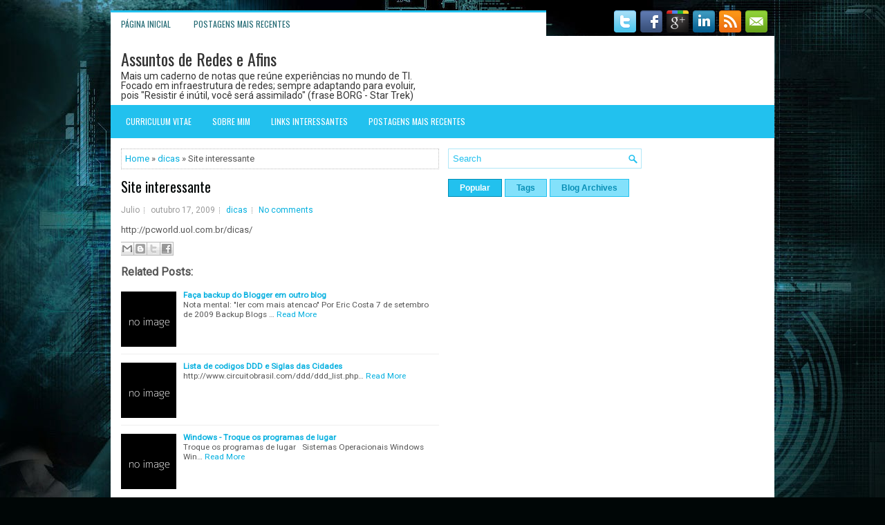

--- FILE ---
content_type: text/html; charset=UTF-8
request_url: https://www.fr.net.br/b/stats?style=BLACK_TRANSPARENT&timeRange=ALL_TIME&token=APq4FmD6DqGEUQoqHTWuPnnGDIV_N3CnMhFP0IMPUwi0bpM2JySmnP2IUW5exB2_sF7cP-Cy7l0CpRaz4WO9umdSJ_dngzogkw
body_size: 22
content:
{"total":741927,"sparklineOptions":{"backgroundColor":{"fillOpacity":0.1,"fill":"#000000"},"series":[{"areaOpacity":0.3,"color":"#202020"}]},"sparklineData":[[0,54],[1,32],[2,100],[3,74],[4,31],[5,52],[6,40],[7,31],[8,36],[9,45],[10,41],[11,42],[12,34],[13,27],[14,27],[15,28],[16,25],[17,54],[18,54],[19,63],[20,65],[21,82],[22,38],[23,74],[24,38],[25,41],[26,30],[27,67],[28,75],[29,9]],"nextTickMs":211764}

--- FILE ---
content_type: text/html; charset=utf-8
request_url: https://www.google.com/recaptcha/api2/aframe
body_size: 266
content:
<!DOCTYPE HTML><html><head><meta http-equiv="content-type" content="text/html; charset=UTF-8"></head><body><script nonce="Mpg4e40UbfxRmSWhYrl1YA">/** Anti-fraud and anti-abuse applications only. See google.com/recaptcha */ try{var clients={'sodar':'https://pagead2.googlesyndication.com/pagead/sodar?'};window.addEventListener("message",function(a){try{if(a.source===window.parent){var b=JSON.parse(a.data);var c=clients[b['id']];if(c){var d=document.createElement('img');d.src=c+b['params']+'&rc='+(localStorage.getItem("rc::a")?sessionStorage.getItem("rc::b"):"");window.document.body.appendChild(d);sessionStorage.setItem("rc::e",parseInt(sessionStorage.getItem("rc::e")||0)+1);localStorage.setItem("rc::h",'1769656926395');}}}catch(b){}});window.parent.postMessage("_grecaptcha_ready", "*");}catch(b){}</script></body></html>

--- FILE ---
content_type: text/javascript; charset=UTF-8
request_url: https://www.fr.net.br/feeds/posts/default?orderby=published&alt=json-in-script&callback=rp
body_size: 8339
content:
// API callback
rp({"version":"1.0","encoding":"UTF-8","feed":{"xmlns":"http://www.w3.org/2005/Atom","xmlns$openSearch":"http://a9.com/-/spec/opensearchrss/1.0/","xmlns$blogger":"http://schemas.google.com/blogger/2008","xmlns$georss":"http://www.georss.org/georss","xmlns$gd":"http://schemas.google.com/g/2005","xmlns$thr":"http://purl.org/syndication/thread/1.0","id":{"$t":"tag:blogger.com,1999:blog-3204781390225955966"},"updated":{"$t":"2025-11-30T11:17:16.830-03:00"},"category":[{"term":"artigos"},{"term":"Segurança"},{"term":"mikrotik"},{"term":"avaliar"},{"term":"Wi-Fi"},{"term":"windows"},{"term":"hardware"},{"term":"dicas"},{"term":"linux"},{"term":"rede"},{"term":"internet"},{"term":"hacker"},{"term":"virtualizacao"},{"term":"cisco"},{"term":"descontrair"},{"term":"monitoramento"},{"term":"supercomputadores"},{"term":"links"},{"term":"smartphone"},{"term":"tv digital"},{"term":"windows 7"},{"term":"programação WEB"},{"term":"Imagem"},{"term":"redes sociais"},{"term":"IPv6"},{"term":"antivirus"},{"term":"Windows 2003"},{"term":"cloud computing"},{"term":"meraki"},{"term":"sonicwall"},{"term":"videogame"},{"term":"Ubiquiti"},{"term":"browser"},{"term":"DataCenter"},{"term":"Balanceamento de carga"},{"term":"utilitários"},{"term":"video"},{"term":"powershell"}],"title":{"type":"text","$t":"Assuntos de Redes e Afins"},"subtitle":{"type":"html","$t":"Mais um caderno de notas que reúne experiências no mundo de TI. Focado em infraestrutura de redes; sempre adaptando para evoluir, pois \"Resistir é inútil, você será assimilado\" (frase BORG - Star Trek)"},"link":[{"rel":"http://schemas.google.com/g/2005#feed","type":"application/atom+xml","href":"https:\/\/www.fr.net.br\/feeds\/posts\/default"},{"rel":"self","type":"application/atom+xml","href":"https:\/\/www.blogger.com\/feeds\/3204781390225955966\/posts\/default?alt=json-in-script\u0026orderby=published"},{"rel":"alternate","type":"text/html","href":"https:\/\/www.fr.net.br\/"},{"rel":"hub","href":"http://pubsubhubbub.appspot.com/"},{"rel":"next","type":"application/atom+xml","href":"https:\/\/www.blogger.com\/feeds\/3204781390225955966\/posts\/default?alt=json-in-script\u0026start-index=26\u0026max-results=25\u0026orderby=published"}],"author":[{"name":{"$t":"Unknown"},"email":{"$t":"noreply@blogger.com"},"gd$image":{"rel":"http://schemas.google.com/g/2005#thumbnail","width":"16","height":"16","src":"https:\/\/img1.blogblog.com\/img\/b16-rounded.gif"}}],"generator":{"version":"7.00","uri":"http://www.blogger.com","$t":"Blogger"},"openSearch$totalResults":{"$t":"1217"},"openSearch$startIndex":{"$t":"1"},"openSearch$itemsPerPage":{"$t":"25"},"entry":[{"id":{"$t":"tag:blogger.com,1999:blog-3204781390225955966.post-7877929509473993476"},"published":{"$t":"2024-04-18T14:53:00.005-03:00"},"updated":{"$t":"2024-04-18T14:54:32.537-03:00"},"category":[{"scheme":"http://www.blogger.com/atom/ns#","term":"artigos"},{"scheme":"http://www.blogger.com/atom/ns#","term":"Segurança"}],"title":{"type":"text","$t":"Palo Alto - How to Export Palo Alto Networks Firewall Configuration to a Spreadsheet"},"summary":{"type":"text","$t":"\u0026nbsp;fonte:\u0026nbsp;https:\/\/indeni.com\/blog\/how-to-export-palo-alto-networks-firewalls\/Posted by\u0026nbsp;Matt Faraclas\u0026nbsp;on\u0026nbsp;November 10, 2020\u0026nbsp;in\u0026nbsp;Palo Alto Networks,\u0026nbsp;Technical,\u0026nbsp;Thought LeadershipSometimes it becomes very important and necessary to have the configured policies, routes, and interfaces in a spreadsheet to be shared with the Design Team, the Audit team and for "},"link":[{"rel":"replies","type":"application/atom+xml","href":"https:\/\/www.fr.net.br\/feeds\/7877929509473993476\/comments\/default","title":"Postar comentários"},{"rel":"replies","type":"text/html","href":"https:\/\/www.blogger.com\/comment\/fullpage\/post\/3204781390225955966\/7877929509473993476?isPopup=true","title":"0 Comentários"},{"rel":"edit","type":"application/atom+xml","href":"https:\/\/www.blogger.com\/feeds\/3204781390225955966\/posts\/default\/7877929509473993476"},{"rel":"self","type":"application/atom+xml","href":"https:\/\/www.blogger.com\/feeds\/3204781390225955966\/posts\/default\/7877929509473993476"},{"rel":"alternate","type":"text/html","href":"https:\/\/www.fr.net.br\/2024\/04\/palo-alto-how-to-export-palo-alto.html","title":"Palo Alto - How to Export Palo Alto Networks Firewall Configuration to a Spreadsheet"}],"author":[{"name":{"$t":"Unknown"},"email":{"$t":"noreply@blogger.com"},"gd$image":{"rel":"http://schemas.google.com/g/2005#thumbnail","width":"16","height":"16","src":"https:\/\/img1.blogblog.com\/img\/b16-rounded.gif"}}],"thr$total":{"$t":"0"}},{"id":{"$t":"tag:blogger.com,1999:blog-3204781390225955966.post-5847101297405388587"},"published":{"$t":"2024-04-17T13:53:00.003-03:00"},"updated":{"$t":"2024-04-17T13:53:48.129-03:00"},"title":{"type":"text","$t":"Segurança - BAS"},"summary":{"type":"text","$t":"\n\nhttps:\/\/www.esecurityplanet.com\/products\/breach-and-attack-simulation-bas-vendors\/\n\n"},"link":[{"rel":"replies","type":"application/atom+xml","href":"https:\/\/www.fr.net.br\/feeds\/5847101297405388587\/comments\/default","title":"Postar comentários"},{"rel":"replies","type":"text/html","href":"https:\/\/www.blogger.com\/comment\/fullpage\/post\/3204781390225955966\/5847101297405388587?isPopup=true","title":"0 Comentários"},{"rel":"edit","type":"application/atom+xml","href":"https:\/\/www.blogger.com\/feeds\/3204781390225955966\/posts\/default\/5847101297405388587"},{"rel":"self","type":"application/atom+xml","href":"https:\/\/www.blogger.com\/feeds\/3204781390225955966\/posts\/default\/5847101297405388587"},{"rel":"alternate","type":"text/html","href":"https:\/\/www.fr.net.br\/2024\/04\/seguranca-bas.html","title":"Segurança - BAS"}],"author":[{"name":{"$t":"Unknown"},"email":{"$t":"noreply@blogger.com"},"gd$image":{"rel":"http://schemas.google.com/g/2005#thumbnail","width":"16","height":"16","src":"https:\/\/img1.blogblog.com\/img\/b16-rounded.gif"}}],"thr$total":{"$t":"0"}},{"id":{"$t":"tag:blogger.com,1999:blog-3204781390225955966.post-6541814430340038259"},"published":{"$t":"2024-04-16T15:27:00.002-03:00"},"updated":{"$t":"2024-04-16T15:27:49.748-03:00"},"title":{"type":"text","$t":""},"summary":{"type":"text","$t":"\n\nhttps:\/\/www.dcode.fr\/#q3\n\n"},"link":[{"rel":"replies","type":"application/atom+xml","href":"https:\/\/www.fr.net.br\/feeds\/6541814430340038259\/comments\/default","title":"Postar comentários"},{"rel":"replies","type":"text/html","href":"https:\/\/www.blogger.com\/comment\/fullpage\/post\/3204781390225955966\/6541814430340038259?isPopup=true","title":"0 Comentários"},{"rel":"edit","type":"application/atom+xml","href":"https:\/\/www.blogger.com\/feeds\/3204781390225955966\/posts\/default\/6541814430340038259"},{"rel":"self","type":"application/atom+xml","href":"https:\/\/www.blogger.com\/feeds\/3204781390225955966\/posts\/default\/6541814430340038259"},{"rel":"alternate","type":"text/html","href":"https:\/\/www.fr.net.br\/2024\/04\/httpswww.html","title":""}],"author":[{"name":{"$t":"Unknown"},"email":{"$t":"noreply@blogger.com"},"gd$image":{"rel":"http://schemas.google.com/g/2005#thumbnail","width":"16","height":"16","src":"https:\/\/img1.blogblog.com\/img\/b16-rounded.gif"}}],"thr$total":{"$t":"0"}},{"id":{"$t":"tag:blogger.com,1999:blog-3204781390225955966.post-1387302525847831826"},"published":{"$t":"2024-02-16T09:02:00.003-03:00"},"updated":{"$t":"2024-02-16T09:02:54.971-03:00"},"title":{"type":"text","$t":"ipv6 - links uteis"},"summary":{"type":"text","$t":"\n\nhttps:\/\/www.animmouse.com\/p\/how-to-nat-ipv6-in-mikrotik\/\n\n"},"link":[{"rel":"replies","type":"application/atom+xml","href":"https:\/\/www.fr.net.br\/feeds\/1387302525847831826\/comments\/default","title":"Postar comentários"},{"rel":"replies","type":"text/html","href":"https:\/\/www.blogger.com\/comment\/fullpage\/post\/3204781390225955966\/1387302525847831826?isPopup=true","title":"0 Comentários"},{"rel":"edit","type":"application/atom+xml","href":"https:\/\/www.blogger.com\/feeds\/3204781390225955966\/posts\/default\/1387302525847831826"},{"rel":"self","type":"application/atom+xml","href":"https:\/\/www.blogger.com\/feeds\/3204781390225955966\/posts\/default\/1387302525847831826"},{"rel":"alternate","type":"text/html","href":"https:\/\/www.fr.net.br\/2024\/02\/ipv6-links-uteis.html","title":"ipv6 - links uteis"}],"author":[{"name":{"$t":"Unknown"},"email":{"$t":"noreply@blogger.com"},"gd$image":{"rel":"http://schemas.google.com/g/2005#thumbnail","width":"16","height":"16","src":"https:\/\/img1.blogblog.com\/img\/b16-rounded.gif"}}],"thr$total":{"$t":"0"}},{"id":{"$t":"tag:blogger.com,1999:blog-3204781390225955966.post-2074870157695554189"},"published":{"$t":"2023-10-29T10:03:00.003-03:00"},"updated":{"$t":"2023-10-29T10:03:49.096-03:00"},"title":{"type":"text","$t":"lan top log -- avaliar"},"summary":{"type":"text","$t":"https:\/\/www.lantopolog.com\/\n\n\n"},"link":[{"rel":"replies","type":"application/atom+xml","href":"https:\/\/www.fr.net.br\/feeds\/2074870157695554189\/comments\/default","title":"Postar comentários"},{"rel":"replies","type":"text/html","href":"https:\/\/www.blogger.com\/comment\/fullpage\/post\/3204781390225955966\/2074870157695554189?isPopup=true","title":"0 Comentários"},{"rel":"edit","type":"application/atom+xml","href":"https:\/\/www.blogger.com\/feeds\/3204781390225955966\/posts\/default\/2074870157695554189"},{"rel":"self","type":"application/atom+xml","href":"https:\/\/www.blogger.com\/feeds\/3204781390225955966\/posts\/default\/2074870157695554189"},{"rel":"alternate","type":"text/html","href":"https:\/\/www.fr.net.br\/2023\/10\/lan-top-log-avaliar.html","title":"lan top log -- avaliar"}],"author":[{"name":{"$t":"Unknown"},"email":{"$t":"noreply@blogger.com"},"gd$image":{"rel":"http://schemas.google.com/g/2005#thumbnail","width":"16","height":"16","src":"https:\/\/img1.blogblog.com\/img\/b16-rounded.gif"}}],"media$thumbnail":{"xmlns$media":"http://search.yahoo.com/mrss/","url":"https:\/\/blogger.googleusercontent.com\/img\/a\/AVvXsEgbALwOOopu0iyVpgJV8tUQzmV8DDSFY-4KSDfxJTsP7Rd9jlRgwSukn6qEQTHx3YCyuAgx9neBYlUfNXzmW1qC63u_vDhr4IFlNAjIl4Xg48vf86SqPrq_rRYDk5FKahF2MZA-_8QH-o-3o-gqOMU3l5yvqG0k9gqV82m4qsiPPcJ2MSWExBW0sP9-YGTD=s72-c","height":"72","width":"72"},"thr$total":{"$t":"0"}},{"id":{"$t":"tag:blogger.com,1999:blog-3204781390225955966.post-6716101896852153012"},"published":{"$t":"2023-07-18T12:44:00.004-03:00"},"updated":{"$t":"2023-07-18T12:45:07.886-03:00"},"category":[{"scheme":"http://www.blogger.com/atom/ns#","term":"artigos"},{"scheme":"http://www.blogger.com/atom/ns#","term":"cisco"}],"title":{"type":"text","$t":""},"summary":{"type":"text","$t":"\u0026nbsp;Enabling BPDU GuardLast Updated on Wed, 28 Jun 2023\u0026nbsp;|\u0026nbsp;Global ConfigurationWhen you globally enable BPDU guard on ports that are\u0026nbsp;Port Fast-enabled (the ports are in a Port Fast-operational state), spanning tree shuts down Port Fast-enabled ports that receive BPDUs.In a valid\u0026nbsp;configuration, Port\u0026nbsp;Fast-enabled ports do not receive BPDUs. Receiving a BPDU on a Port "},"link":[{"rel":"replies","type":"application/atom+xml","href":"https:\/\/www.fr.net.br\/feeds\/6716101896852153012\/comments\/default","title":"Postar comentários"},{"rel":"replies","type":"text/html","href":"https:\/\/www.blogger.com\/comment\/fullpage\/post\/3204781390225955966\/6716101896852153012?isPopup=true","title":"0 Comentários"},{"rel":"edit","type":"application/atom+xml","href":"https:\/\/www.blogger.com\/feeds\/3204781390225955966\/posts\/default\/6716101896852153012"},{"rel":"self","type":"application/atom+xml","href":"https:\/\/www.blogger.com\/feeds\/3204781390225955966\/posts\/default\/6716101896852153012"},{"rel":"alternate","type":"text/html","href":"https:\/\/www.fr.net.br\/2023\/07\/enabling-bpdu-guard-last-updated-on-wed.html","title":""}],"author":[{"name":{"$t":"Unknown"},"email":{"$t":"noreply@blogger.com"},"gd$image":{"rel":"http://schemas.google.com/g/2005#thumbnail","width":"16","height":"16","src":"https:\/\/img1.blogblog.com\/img\/b16-rounded.gif"}}],"thr$total":{"$t":"0"}},{"id":{"$t":"tag:blogger.com,1999:blog-3204781390225955966.post-8134612453083288778"},"published":{"$t":"2023-07-18T12:41:00.000-03:00"},"updated":{"$t":"2023-07-18T12:41:00.338-03:00"},"category":[{"scheme":"http://www.blogger.com/atom/ns#","term":"artigos"},{"scheme":"http://www.blogger.com/atom/ns#","term":"cisco"}],"title":{"type":"text","$t":""},"summary":{"type":"text","$t":"\u0026nbsp;Proteção da Topologia STP em Switches CiscoOs switches da infraestrutura de uma rede se comunicam entre si através da troca de quadros denominados\u0026nbsp;BPDUs (Bridge Protocol Data Units), permitindo que, através da lógica do protocolo\u0026nbsp;STP (Spanning-Tree Protocol), todos os switches conheçam a topologia da ligação entre eles. A figura abaixo apresenta uma topologia em que o leitor pode "},"link":[{"rel":"replies","type":"application/atom+xml","href":"https:\/\/www.fr.net.br\/feeds\/8134612453083288778\/comments\/default","title":"Postar comentários"},{"rel":"replies","type":"text/html","href":"https:\/\/www.blogger.com\/comment\/fullpage\/post\/3204781390225955966\/8134612453083288778?isPopup=true","title":"0 Comentários"},{"rel":"edit","type":"application/atom+xml","href":"https:\/\/www.blogger.com\/feeds\/3204781390225955966\/posts\/default\/8134612453083288778"},{"rel":"self","type":"application/atom+xml","href":"https:\/\/www.blogger.com\/feeds\/3204781390225955966\/posts\/default\/8134612453083288778"},{"rel":"alternate","type":"text/html","href":"https:\/\/www.fr.net.br\/2023\/07\/protecao-da-topologia-stp-em-switches.html","title":""}],"author":[{"name":{"$t":"Unknown"},"email":{"$t":"noreply@blogger.com"},"gd$image":{"rel":"http://schemas.google.com/g/2005#thumbnail","width":"16","height":"16","src":"https:\/\/img1.blogblog.com\/img\/b16-rounded.gif"}}],"media$thumbnail":{"xmlns$media":"http://search.yahoo.com/mrss/","url":"https:\/\/blogger.googleusercontent.com\/img\/b\/R29vZ2xl\/AVvXsEhpgV7LQA56PZ30cr96I78xT7R9dWqfWciojwvz3JM2NxVSkt4fvpZhyCOeDk1kD9qqNxm99neRg40g1iL7imPN4QFwp_KVSKGn0HOs2_MQ3jmkEdekCbwt8S4lSLZnZ_Fnvmx-_BzlRFtg\/s72-c\/STP-Guard.jpg","height":"72","width":"72"},"thr$total":{"$t":"0"}},{"id":{"$t":"tag:blogger.com,1999:blog-3204781390225955966.post-931012910186949546"},"published":{"$t":"2023-02-09T10:27:00.002-03:00"},"updated":{"$t":"2023-02-09T10:27:21.685-03:00"},"title":{"type":"text","$t":"https:\/\/www.softwaretestinghelp.com\/sofware-load-balancers\/"},"summary":{"type":"text","$t":"\u0026nbsp;11 Best Software Load Balancers: Free \u0026amp; Open Source In 2023January 19, 2023Comprehensive List of The Top Software Load Balancers With Features And Comparison. Read This Review to Select The Free Open Source Load Balancer Software for Windows or Linux Systems:What Is Soft Load Balancing Software?Load balancing software helps network administrators and data center managers address their "},"link":[{"rel":"replies","type":"application/atom+xml","href":"https:\/\/www.fr.net.br\/feeds\/931012910186949546\/comments\/default","title":"Postar comentários"},{"rel":"replies","type":"text/html","href":"https:\/\/www.blogger.com\/comment\/fullpage\/post\/3204781390225955966\/931012910186949546?isPopup=true","title":"0 Comentários"},{"rel":"edit","type":"application/atom+xml","href":"https:\/\/www.blogger.com\/feeds\/3204781390225955966\/posts\/default\/931012910186949546"},{"rel":"self","type":"application/atom+xml","href":"https:\/\/www.blogger.com\/feeds\/3204781390225955966\/posts\/default\/931012910186949546"},{"rel":"alternate","type":"text/html","href":"https:\/\/www.fr.net.br\/2023\/02\/httpswwwsoftwaretestinghelpcomsofware.html","title":"https:\/\/www.softwaretestinghelp.com\/sofware-load-balancers\/"}],"author":[{"name":{"$t":"Unknown"},"email":{"$t":"noreply@blogger.com"},"gd$image":{"rel":"http://schemas.google.com/g/2005#thumbnail","width":"16","height":"16","src":"https:\/\/img1.blogblog.com\/img\/b16-rounded.gif"}}],"thr$total":{"$t":"0"}},{"id":{"$t":"tag:blogger.com,1999:blog-3204781390225955966.post-1301857863258007697"},"published":{"$t":"2023-02-09T10:22:00.004-03:00"},"updated":{"$t":"2023-02-09T10:22:57.325-03:00"},"title":{"type":"text","$t":"https:\/\/geekflare.com\/open-source-load-balancer\/"},"summary":{"type":"text","$t":"\u0026nbsp;10 Open Source Load Balancer for HA and Improved PerformanceInvicti Web Application Security Scanner\u0026nbsp;– the only solution that delivers automatic verification of vulnerabilities with Proof-Based Scanning™.One of the quickest and easiest ways to set up an application with high availability and improve performance is to implement the load balancer (LB).At a high level, there are three "},"link":[{"rel":"replies","type":"application/atom+xml","href":"https:\/\/www.fr.net.br\/feeds\/1301857863258007697\/comments\/default","title":"Postar comentários"},{"rel":"replies","type":"text/html","href":"https:\/\/www.blogger.com\/comment\/fullpage\/post\/3204781390225955966\/1301857863258007697?isPopup=true","title":"0 Comentários"},{"rel":"edit","type":"application/atom+xml","href":"https:\/\/www.blogger.com\/feeds\/3204781390225955966\/posts\/default\/1301857863258007697"},{"rel":"self","type":"application/atom+xml","href":"https:\/\/www.blogger.com\/feeds\/3204781390225955966\/posts\/default\/1301857863258007697"},{"rel":"alternate","type":"text/html","href":"https:\/\/www.fr.net.br\/2023\/02\/10-open-source-load-balancer-for-ha-and.html","title":"https:\/\/geekflare.com\/open-source-load-balancer\/"}],"author":[{"name":{"$t":"Unknown"},"email":{"$t":"noreply@blogger.com"},"gd$image":{"rel":"http://schemas.google.com/g/2005#thumbnail","width":"16","height":"16","src":"https:\/\/img1.blogblog.com\/img\/b16-rounded.gif"}}],"thr$total":{"$t":"0"}},{"id":{"$t":"tag:blogger.com,1999:blog-3204781390225955966.post-7283588347541182498"},"published":{"$t":"2023-01-26T17:01:00.002-03:00"},"updated":{"$t":"2023-01-26T17:01:20.352-03:00"},"category":[{"scheme":"http://www.blogger.com/atom/ns#","term":"windows"}],"title":{"type":"text","$t":"Windows - OneDrive Error 0x80071129  (este procedimento funcionou comigo) "},"summary":{"type":"text","$t":"\u0026nbsp;OneDrive errors can be quickly tackled thanks to our solutions belowError 0x80071129 often arises because of a corrupted OneDrive cache or On-Demand junction file.Some users have confirmed running a disk scan can fix OneDrive error 0x80071129.As an alternative, you can also find the exact steps that will help you reset OneDrive to fix this dreaded error.OneDrive is the default cloud storage"},"link":[{"rel":"replies","type":"application/atom+xml","href":"https:\/\/www.fr.net.br\/feeds\/7283588347541182498\/comments\/default","title":"Postar comentários"},{"rel":"replies","type":"text/html","href":"https:\/\/www.blogger.com\/comment\/fullpage\/post\/3204781390225955966\/7283588347541182498?isPopup=true","title":"0 Comentários"},{"rel":"edit","type":"application/atom+xml","href":"https:\/\/www.blogger.com\/feeds\/3204781390225955966\/posts\/default\/7283588347541182498"},{"rel":"self","type":"application/atom+xml","href":"https:\/\/www.blogger.com\/feeds\/3204781390225955966\/posts\/default\/7283588347541182498"},{"rel":"alternate","type":"text/html","href":"https:\/\/www.fr.net.br\/2023\/01\/windows-onedrive-error-0x80071129-este.html","title":"Windows - OneDrive Error 0x80071129  (este procedimento funcionou comigo) "}],"author":[{"name":{"$t":"Unknown"},"email":{"$t":"noreply@blogger.com"},"gd$image":{"rel":"http://schemas.google.com/g/2005#thumbnail","width":"16","height":"16","src":"https:\/\/img1.blogblog.com\/img\/b16-rounded.gif"}}],"thr$total":{"$t":"0"}},{"id":{"$t":"tag:blogger.com,1999:blog-3204781390225955966.post-204256855188069883"},"published":{"$t":"2023-01-02T16:12:00.003-03:00"},"updated":{"$t":"2023-01-02T16:12:36.044-03:00"},"category":[{"scheme":"http://www.blogger.com/atom/ns#","term":"artigos"}],"title":{"type":"text","$t":"Powershell - How can I inject a newline by replacement with this script? (excelente explicação)"},"summary":{"type":"text","$t":"\u0026nbsp;You can put\u0026nbsp;\u0026nbsp;in place of the space between the replacement string where you want the newline (CRLF) to be placed to get the expected result—backtick \"r\" backtick \"n\"\u0026nbsp;(see below).This only requires that one small change to the existing script and it'll work as expected per your description and example output results.Script@echo off\nsetlocal enableextensions "},"link":[{"rel":"replies","type":"application/atom+xml","href":"https:\/\/www.fr.net.br\/feeds\/204256855188069883\/comments\/default","title":"Postar comentários"},{"rel":"replies","type":"text/html","href":"https:\/\/www.blogger.com\/comment\/fullpage\/post\/3204781390225955966\/204256855188069883?isPopup=true","title":"0 Comentários"},{"rel":"edit","type":"application/atom+xml","href":"https:\/\/www.blogger.com\/feeds\/3204781390225955966\/posts\/default\/204256855188069883"},{"rel":"self","type":"application/atom+xml","href":"https:\/\/www.blogger.com\/feeds\/3204781390225955966\/posts\/default\/204256855188069883"},{"rel":"alternate","type":"text/html","href":"https:\/\/www.fr.net.br\/2023\/01\/powershell-how-can-i-inject-newline-by.html","title":"Powershell - How can I inject a newline by replacement with this script? (excelente explicação)"}],"author":[{"name":{"$t":"Unknown"},"email":{"$t":"noreply@blogger.com"},"gd$image":{"rel":"http://schemas.google.com/g/2005#thumbnail","width":"16","height":"16","src":"https:\/\/img1.blogblog.com\/img\/b16-rounded.gif"}}],"thr$total":{"$t":"0"}},{"id":{"$t":"tag:blogger.com,1999:blog-3204781390225955966.post-5742721383993376870"},"published":{"$t":"2022-11-30T17:29:00.005-03:00"},"updated":{"$t":"2022-11-30T17:29:57.231-03:00"},"category":[{"scheme":"http://www.blogger.com/atom/ns#","term":"artigos"}],"title":{"type":"text","$t":"Windows - Use “attrib” to pin and unpin files and folders for OneDrive On-demand sync in Windows 10"},"summary":{"type":"text","$t":"\u0026nbsp;Use “attrib” to pin and unpin files and folders for OneDrive On-demand sync in Windows 10Use “attrib” to pin and unpin files and folders for OneDrive On-demand sync in Windows 10Starting with Windows 10 Fall Creators Update Microsoft has revamped the OneDrive client and is now offering On-Demand synchronization of files. For those of you that remember we had the similar behavior in Windows "},"link":[{"rel":"replies","type":"application/atom+xml","href":"https:\/\/www.fr.net.br\/feeds\/5742721383993376870\/comments\/default","title":"Postar comentários"},{"rel":"replies","type":"text/html","href":"https:\/\/www.blogger.com\/comment\/fullpage\/post\/3204781390225955966\/5742721383993376870?isPopup=true","title":"0 Comentários"},{"rel":"edit","type":"application/atom+xml","href":"https:\/\/www.blogger.com\/feeds\/3204781390225955966\/posts\/default\/5742721383993376870"},{"rel":"self","type":"application/atom+xml","href":"https:\/\/www.blogger.com\/feeds\/3204781390225955966\/posts\/default\/5742721383993376870"},{"rel":"alternate","type":"text/html","href":"https:\/\/www.fr.net.br\/2022\/11\/windows-use-attrib-to-pin-and-unpin.html","title":"Windows - Use “attrib” to pin and unpin files and folders for OneDrive On-demand sync in Windows 10"}],"author":[{"name":{"$t":"Unknown"},"email":{"$t":"noreply@blogger.com"},"gd$image":{"rel":"http://schemas.google.com/g/2005#thumbnail","width":"16","height":"16","src":"https:\/\/img1.blogblog.com\/img\/b16-rounded.gif"}}],"thr$total":{"$t":"0"}},{"id":{"$t":"tag:blogger.com,1999:blog-3204781390225955966.post-3310515089902820952"},"published":{"$t":"2022-11-17T12:30:00.004-03:00"},"updated":{"$t":"2022-11-17T12:30:35.485-03:00"},"category":[{"scheme":"http://www.blogger.com/atom/ns#","term":"links"}],"title":{"type":"text","$t":"Python - How to combine multiple CSV files using Python for your analysis"},"summary":{"type":"text","$t":"\n\nhttps:\/\/medium.com\/@stella96joshua\/how-to-combine-multiple-csv-files-using-python-for-your-analysis-a88017c6ff9e\n"},"link":[{"rel":"replies","type":"application/atom+xml","href":"https:\/\/www.fr.net.br\/feeds\/3310515089902820952\/comments\/default","title":"Postar comentários"},{"rel":"replies","type":"text/html","href":"https:\/\/www.blogger.com\/comment\/fullpage\/post\/3204781390225955966\/3310515089902820952?isPopup=true","title":"0 Comentários"},{"rel":"edit","type":"application/atom+xml","href":"https:\/\/www.blogger.com\/feeds\/3204781390225955966\/posts\/default\/3310515089902820952"},{"rel":"self","type":"application/atom+xml","href":"https:\/\/www.blogger.com\/feeds\/3204781390225955966\/posts\/default\/3310515089902820952"},{"rel":"alternate","type":"text/html","href":"https:\/\/www.fr.net.br\/2022\/11\/python-how-to-combine-multiple-csv.html","title":"Python - How to combine multiple CSV files using Python for your analysis"}],"author":[{"name":{"$t":"Unknown"},"email":{"$t":"noreply@blogger.com"},"gd$image":{"rel":"http://schemas.google.com/g/2005#thumbnail","width":"16","height":"16","src":"https:\/\/img1.blogblog.com\/img\/b16-rounded.gif"}}],"thr$total":{"$t":"0"}},{"id":{"$t":"tag:blogger.com,1999:blog-3204781390225955966.post-1284753058644842357"},"published":{"$t":"2022-07-16T11:28:00.003-03:00"},"updated":{"$t":"2022-07-16T11:28:42.419-03:00"},"title":{"type":"text","$t":"Powershell  - links "},"summary":{"type":"text","$t":"\n\nhttps:\/\/techexpert.tips\/pt-br\/category\/powershell-pt-br\/\n\n"},"link":[{"rel":"replies","type":"application/atom+xml","href":"https:\/\/www.fr.net.br\/feeds\/1284753058644842357\/comments\/default","title":"Postar comentários"},{"rel":"replies","type":"text/html","href":"https:\/\/www.blogger.com\/comment\/fullpage\/post\/3204781390225955966\/1284753058644842357?isPopup=true","title":"0 Comentários"},{"rel":"edit","type":"application/atom+xml","href":"https:\/\/www.blogger.com\/feeds\/3204781390225955966\/posts\/default\/1284753058644842357"},{"rel":"self","type":"application/atom+xml","href":"https:\/\/www.blogger.com\/feeds\/3204781390225955966\/posts\/default\/1284753058644842357"},{"rel":"alternate","type":"text/html","href":"https:\/\/www.fr.net.br\/2022\/07\/powershell-links.html","title":"Powershell  - links "}],"author":[{"name":{"$t":"Unknown"},"email":{"$t":"noreply@blogger.com"},"gd$image":{"rel":"http://schemas.google.com/g/2005#thumbnail","width":"16","height":"16","src":"https:\/\/img1.blogblog.com\/img\/b16-rounded.gif"}}],"thr$total":{"$t":"0"}},{"id":{"$t":"tag:blogger.com,1999:blog-3204781390225955966.post-5513622790239456941"},"published":{"$t":"2022-07-16T11:23:00.004-03:00"},"updated":{"$t":"2022-07-16T11:23:57.175-03:00"},"category":[{"scheme":"http://www.blogger.com/atom/ns#","term":"powershell"},{"scheme":"http://www.blogger.com/atom/ns#","term":"windows"}],"title":{"type":"text","$t":"Powershell - Teste conectividade TCP"},"summary":{"type":"text","$t":"\u0026nbsp;Tutorial Powershell - Teste a conectividade da porta TCPComo administrador,inicie um novo prompt de linha de comando POWERSHELL.Teste a conectividade de uma porta TCP usando Powershell.Copy to ClipboardTest-NetConnection google.com -Port 80Aqui está a saída de comando.Copy to ClipboardComputerName     : google.comRemoteAddress    : 142.250.78.238RemotePort       : 80InterfaceAlias   : "},"link":[{"rel":"replies","type":"application/atom+xml","href":"https:\/\/www.fr.net.br\/feeds\/5513622790239456941\/comments\/default","title":"Postar comentários"},{"rel":"replies","type":"text/html","href":"https:\/\/www.blogger.com\/comment\/fullpage\/post\/3204781390225955966\/5513622790239456941?isPopup=true","title":"0 Comentários"},{"rel":"edit","type":"application/atom+xml","href":"https:\/\/www.blogger.com\/feeds\/3204781390225955966\/posts\/default\/5513622790239456941"},{"rel":"self","type":"application/atom+xml","href":"https:\/\/www.blogger.com\/feeds\/3204781390225955966\/posts\/default\/5513622790239456941"},{"rel":"alternate","type":"text/html","href":"https:\/\/www.fr.net.br\/2022\/07\/powershell-teste-conectividade-tcp.html","title":"Powershell - Teste conectividade TCP"}],"author":[{"name":{"$t":"Unknown"},"email":{"$t":"noreply@blogger.com"},"gd$image":{"rel":"http://schemas.google.com/g/2005#thumbnail","width":"16","height":"16","src":"https:\/\/img1.blogblog.com\/img\/b16-rounded.gif"}}],"thr$total":{"$t":"0"}},{"id":{"$t":"tag:blogger.com,1999:blog-3204781390225955966.post-4789326759528159801"},"published":{"$t":"2022-06-20T15:22:00.000-03:00"},"updated":{"$t":"2022-06-20T15:22:12.658-03:00"},"title":{"type":"text","$t":"Excel - VBA error 76 path not found"},"summary":{"type":"text","$t":"Este erro estava ocorrendo devido a planilha excel estar sendo aberta a partir de uma pasta o Sharepoint \/ OneDrive.\u0026nbsp;Tem várias soluções, a mais rapida é a que esta descrito nos links - alterar as opções do OneDrive.Outras requer a reconstrução do VBA.---- linkhttps:\/\/stackoverflow.com\/questions\/65629706\/excel-vba-get-physical-location-not-onedrive-urlhttps:\/\/answers.microsoft.com\/en-us\/"},"link":[{"rel":"replies","type":"application/atom+xml","href":"https:\/\/www.fr.net.br\/feeds\/4789326759528159801\/comments\/default","title":"Postar comentários"},{"rel":"replies","type":"text/html","href":"https:\/\/www.blogger.com\/comment\/fullpage\/post\/3204781390225955966\/4789326759528159801?isPopup=true","title":"0 Comentários"},{"rel":"edit","type":"application/atom+xml","href":"https:\/\/www.blogger.com\/feeds\/3204781390225955966\/posts\/default\/4789326759528159801"},{"rel":"self","type":"application/atom+xml","href":"https:\/\/www.blogger.com\/feeds\/3204781390225955966\/posts\/default\/4789326759528159801"},{"rel":"alternate","type":"text/html","href":"https:\/\/www.fr.net.br\/2022\/06\/excel-vba-error-76-path-not-found.html","title":"Excel - VBA error 76 path not found"}],"author":[{"name":{"$t":"Unknown"},"email":{"$t":"noreply@blogger.com"},"gd$image":{"rel":"http://schemas.google.com/g/2005#thumbnail","width":"16","height":"16","src":"https:\/\/img1.blogblog.com\/img\/b16-rounded.gif"}}],"thr$total":{"$t":"0"}},{"id":{"$t":"tag:blogger.com,1999:blog-3204781390225955966.post-2577494764542853334"},"published":{"$t":"2022-06-15T15:35:00.000-03:00"},"updated":{"$t":"2022-06-15T15:35:11.488-03:00"},"title":{"type":"text","$t":"IA - qual a diferença entre um mordomo e um escravo?"},"summary":{"type":"text","$t":"\n\nhttps:\/\/olhardigital.com.br\/2022\/06\/11\/internet-e-redes-sociais\/engenheiro-do-google-diz-que-inteligencia-artificial-da-empresa-ganhou-vida-propria\/\nhttps:\/\/www.terra.com.br\/noticias\/tecnologia\/como-um-engenheiro-do-google-acreditou-que-a-ia-da-empresa-ganhou-vida,f5f1ceb5e19c10b2e068a7d0fe289d32t57hqfi9.html"},"link":[{"rel":"replies","type":"application/atom+xml","href":"https:\/\/www.fr.net.br\/feeds\/2577494764542853334\/comments\/default","title":"Postar comentários"},{"rel":"replies","type":"text/html","href":"https:\/\/www.blogger.com\/comment\/fullpage\/post\/3204781390225955966\/2577494764542853334?isPopup=true","title":"0 Comentários"},{"rel":"edit","type":"application/atom+xml","href":"https:\/\/www.blogger.com\/feeds\/3204781390225955966\/posts\/default\/2577494764542853334"},{"rel":"self","type":"application/atom+xml","href":"https:\/\/www.blogger.com\/feeds\/3204781390225955966\/posts\/default\/2577494764542853334"},{"rel":"alternate","type":"text/html","href":"https:\/\/www.fr.net.br\/2022\/06\/ia-qual-diferenca-entre-um-mordomo-e-um.html","title":"IA - qual a diferença entre um mordomo e um escravo?"}],"author":[{"name":{"$t":"Unknown"},"email":{"$t":"noreply@blogger.com"},"gd$image":{"rel":"http://schemas.google.com/g/2005#thumbnail","width":"16","height":"16","src":"https:\/\/img1.blogblog.com\/img\/b16-rounded.gif"}}],"thr$total":{"$t":"0"}},{"id":{"$t":"tag:blogger.com,1999:blog-3204781390225955966.post-6505804058266459231"},"published":{"$t":"2022-06-10T15:48:00.002-03:00"},"updated":{"$t":"2022-06-10T15:49:39.932-03:00"},"category":[{"scheme":"http://www.blogger.com/atom/ns#","term":"artigos"},{"scheme":"http://www.blogger.com/atom/ns#","term":"programação WEB"}],"title":{"type":"text","$t":"Artigos - Programação WEB"},"summary":{"type":"text","$t":"\u0026nbsp;Learn HTML Free in [2022] – Basic HTML Codes for BeginnersSo you’re not a total nerd, and you’re running your own site. Or maybe you are a total nerd, and you just haven’t gotten around to learning HTML yet. Either way, you’ve got a website, and it needs some changes. Maybe you’d like to change some of the text in your WordPress theme. Maybe someone made you a pure-HTML site, and you need "},"link":[{"rel":"replies","type":"application/atom+xml","href":"https:\/\/www.fr.net.br\/feeds\/6505804058266459231\/comments\/default","title":"Postar comentários"},{"rel":"replies","type":"text/html","href":"https:\/\/www.blogger.com\/comment\/fullpage\/post\/3204781390225955966\/6505804058266459231?isPopup=true","title":"0 Comentários"},{"rel":"edit","type":"application/atom+xml","href":"https:\/\/www.blogger.com\/feeds\/3204781390225955966\/posts\/default\/6505804058266459231"},{"rel":"self","type":"application/atom+xml","href":"https:\/\/www.blogger.com\/feeds\/3204781390225955966\/posts\/default\/6505804058266459231"},{"rel":"alternate","type":"text/html","href":"https:\/\/www.fr.net.br\/2022\/06\/artigos-programacao-web.html","title":"Artigos - Programação WEB"}],"author":[{"name":{"$t":"Unknown"},"email":{"$t":"noreply@blogger.com"},"gd$image":{"rel":"http://schemas.google.com/g/2005#thumbnail","width":"16","height":"16","src":"https:\/\/img1.blogblog.com\/img\/b16-rounded.gif"}}],"thr$total":{"$t":"0"}},{"id":{"$t":"tag:blogger.com,1999:blog-3204781390225955966.post-887127556475418934"},"published":{"$t":"2022-05-26T09:59:00.001-03:00"},"updated":{"$t":"2022-05-26T09:59:59.379-03:00"},"title":{"type":"text","$t":"Excel - Name conflict FilterDatabase"},"summary":{"type":"text","$t":"\u0026nbsp;Excel name conflict with _FilterDatabaseJanuary 25, 2020\u0026nbsp;by\u0026nbsp;Pasan PremaratneUpdate: Found a better solution. Posted at the bottom.Have been facing issues with some Excel sheets created by our German colleagues that gives the messages in the images below when opened with Excel in UK (UK or US localisation).\u0026nbsp;At\u0026nbsp;this link\u0026nbsp;I came across the following tips to find and "},"link":[{"rel":"replies","type":"application/atom+xml","href":"https:\/\/www.fr.net.br\/feeds\/887127556475418934\/comments\/default","title":"Postar comentários"},{"rel":"replies","type":"text/html","href":"https:\/\/www.blogger.com\/comment\/fullpage\/post\/3204781390225955966\/887127556475418934?isPopup=true","title":"0 Comentários"},{"rel":"edit","type":"application/atom+xml","href":"https:\/\/www.blogger.com\/feeds\/3204781390225955966\/posts\/default\/887127556475418934"},{"rel":"self","type":"application/atom+xml","href":"https:\/\/www.blogger.com\/feeds\/3204781390225955966\/posts\/default\/887127556475418934"},{"rel":"alternate","type":"text/html","href":"https:\/\/www.fr.net.br\/2022\/05\/excel-name-conflict-filterdatabase.html","title":"Excel - Name conflict FilterDatabase"}],"author":[{"name":{"$t":"Unknown"},"email":{"$t":"noreply@blogger.com"},"gd$image":{"rel":"http://schemas.google.com/g/2005#thumbnail","width":"16","height":"16","src":"https:\/\/img1.blogblog.com\/img\/b16-rounded.gif"}}],"thr$total":{"$t":"0"}},{"id":{"$t":"tag:blogger.com,1999:blog-3204781390225955966.post-2977587214491194969"},"published":{"$t":"2022-03-06T11:36:00.000-03:00"},"updated":{"$t":"2022-03-06T11:36:09.930-03:00"},"category":[{"scheme":"http://www.blogger.com/atom/ns#","term":"IPv6"},{"scheme":"http://www.blogger.com/atom/ns#","term":"mikrotik"}],"title":{"type":"text","$t":"Mikrotik - Getting IPv6 Going on RouterOS 7.1"},"summary":{"type":"text","$t":"\u0026nbsp;I already did a post about\u0026nbsp;IPv6 on Mikrotik\u0026nbsp;but with RouterOS 7 going out, some things have slightly changed. So, it’s time for an updated guide. And, as one might expect, things are pretty much the same.As before, prerequisite is that you get at least \/64 prefix from your ISP (Comcast in my case) via DHCPv6. Also assumed is empty IPv6 configuration.The first thing I like doing is"},"link":[{"rel":"replies","type":"application/atom+xml","href":"https:\/\/www.fr.net.br\/feeds\/2977587214491194969\/comments\/default","title":"Postar comentários"},{"rel":"replies","type":"text/html","href":"https:\/\/www.blogger.com\/comment\/fullpage\/post\/3204781390225955966\/2977587214491194969?isPopup=true","title":"0 Comentários"},{"rel":"edit","type":"application/atom+xml","href":"https:\/\/www.blogger.com\/feeds\/3204781390225955966\/posts\/default\/2977587214491194969"},{"rel":"self","type":"application/atom+xml","href":"https:\/\/www.blogger.com\/feeds\/3204781390225955966\/posts\/default\/2977587214491194969"},{"rel":"alternate","type":"text/html","href":"https:\/\/www.fr.net.br\/2022\/03\/mikrotik-getting-ipv6-going-on-routeros.html","title":"Mikrotik - Getting IPv6 Going on RouterOS 7.1"}],"author":[{"name":{"$t":"Unknown"},"email":{"$t":"noreply@blogger.com"},"gd$image":{"rel":"http://schemas.google.com/g/2005#thumbnail","width":"16","height":"16","src":"https:\/\/img1.blogblog.com\/img\/b16-rounded.gif"}}],"thr$total":{"$t":"0"}},{"id":{"$t":"tag:blogger.com,1999:blog-3204781390225955966.post-683696933104946721"},"published":{"$t":"2022-02-16T14:29:00.005-03:00"},"updated":{"$t":"2022-02-16T14:29:40.012-03:00"},"title":{"type":"text","$t":""},"summary":{"type":"text","$t":"\u0026nbsp;TLS vs SSL: Qual é a diferença? Qual você deve usar?Última atualização: Março 30, 2020FecharTanto o TLS como o SSL são protocolos que o ajudam a autenticar e transportar dados na Internet de forma segura. Mas\u0026nbsp;qual é a diferença entre TLS vs SSL?E é algo com que precisa de se preocupar?Descubra como os clientes Kinsta estão vendo um aumento de até 200% no desempenho.Saiba maisNeste "},"link":[{"rel":"replies","type":"application/atom+xml","href":"https:\/\/www.fr.net.br\/feeds\/683696933104946721\/comments\/default","title":"Postar comentários"},{"rel":"replies","type":"text/html","href":"https:\/\/www.blogger.com\/comment\/fullpage\/post\/3204781390225955966\/683696933104946721?isPopup=true","title":"0 Comentários"},{"rel":"edit","type":"application/atom+xml","href":"https:\/\/www.blogger.com\/feeds\/3204781390225955966\/posts\/default\/683696933104946721"},{"rel":"self","type":"application/atom+xml","href":"https:\/\/www.blogger.com\/feeds\/3204781390225955966\/posts\/default\/683696933104946721"},{"rel":"alternate","type":"text/html","href":"https:\/\/www.fr.net.br\/2022\/02\/tls-vs-ssl-qual-e-diferenca-qual-voce.html","title":""}],"author":[{"name":{"$t":"Unknown"},"email":{"$t":"noreply@blogger.com"},"gd$image":{"rel":"http://schemas.google.com/g/2005#thumbnail","width":"16","height":"16","src":"https:\/\/img1.blogblog.com\/img\/b16-rounded.gif"}}],"thr$total":{"$t":"0"}},{"id":{"$t":"tag:blogger.com,1999:blog-3204781390225955966.post-7930929637723612266"},"published":{"$t":"2022-02-16T14:15:00.004-03:00"},"updated":{"$t":"2022-02-16T14:15:19.892-03:00"},"category":[{"scheme":"http://www.blogger.com/atom/ns#","term":"Segurança"}],"title":{"type":"text","$t":"Segurança - O que é SSL e TLS? E por que é hora de atualizar para TLS 1.3"},"summary":{"type":"text","$t":"\u0026nbsp;Desde da criação da Internet, os protocolos SSL e seu sucessor, TLS, forneceram criptografia e segurança que tornam possível o comércio de internet\u0026nbsp;[e transações eletrônicas de todos os tipos.]A história de décadas desses protocolos foi marcada por atualizações contínuas que visam acompanhar os atacantes cada vez mais sofisticados.\u0026nbsp;A próxima versão principal do protocolo, TLS 1.3,"},"link":[{"rel":"replies","type":"application/atom+xml","href":"https:\/\/www.fr.net.br\/feeds\/7930929637723612266\/comments\/default","title":"Postar comentários"},{"rel":"replies","type":"text/html","href":"https:\/\/www.blogger.com\/comment\/fullpage\/post\/3204781390225955966\/7930929637723612266?isPopup=true","title":"0 Comentários"},{"rel":"edit","type":"application/atom+xml","href":"https:\/\/www.blogger.com\/feeds\/3204781390225955966\/posts\/default\/7930929637723612266"},{"rel":"self","type":"application/atom+xml","href":"https:\/\/www.blogger.com\/feeds\/3204781390225955966\/posts\/default\/7930929637723612266"},{"rel":"alternate","type":"text/html","href":"https:\/\/www.fr.net.br\/2022\/02\/seguranca-o-que-e-ssl-e-tls-e-por-que-e.html","title":"Segurança - O que é SSL e TLS? E por que é hora de atualizar para TLS 1.3"}],"author":[{"name":{"$t":"Unknown"},"email":{"$t":"noreply@blogger.com"},"gd$image":{"rel":"http://schemas.google.com/g/2005#thumbnail","width":"16","height":"16","src":"https:\/\/img1.blogblog.com\/img\/b16-rounded.gif"}}],"thr$total":{"$t":"0"}},{"id":{"$t":"tag:blogger.com,1999:blog-3204781390225955966.post-8415036539617052166"},"published":{"$t":"2022-02-16T14:08:00.004-03:00"},"updated":{"$t":"2022-02-16T14:08:39.959-03:00"},"category":[{"scheme":"http://www.blogger.com/atom/ns#","term":"Segurança"}],"title":{"type":"text","$t":"Segurança - Explicando os protocolos de segurança SSL e TLS"},"summary":{"type":"text","$t":"O que é SSL (Secure Sockets Layer)É um protocolo para criptografar e proteger as comunicações que ocorrem na Internet.\u0026nbsp;Ele foi substituído há algum tempo por um protocolo atualizado chamado TLS (Transport Layer Security).O principal caso de uso de SSL \/ TLS é proteger as comunicações entre um cliente e um servidor, mas também pode proteger e-mail, VoIP e outras comunicações em redes não "},"link":[{"rel":"replies","type":"application/atom+xml","href":"https:\/\/www.fr.net.br\/feeds\/8415036539617052166\/comments\/default","title":"Postar comentários"},{"rel":"replies","type":"text/html","href":"https:\/\/www.blogger.com\/comment\/fullpage\/post\/3204781390225955966\/8415036539617052166?isPopup=true","title":"0 Comentários"},{"rel":"edit","type":"application/atom+xml","href":"https:\/\/www.blogger.com\/feeds\/3204781390225955966\/posts\/default\/8415036539617052166"},{"rel":"self","type":"application/atom+xml","href":"https:\/\/www.blogger.com\/feeds\/3204781390225955966\/posts\/default\/8415036539617052166"},{"rel":"alternate","type":"text/html","href":"https:\/\/www.fr.net.br\/2022\/02\/seguranca-explicando-os-protocolos-de.html","title":"Segurança - Explicando os protocolos de segurança SSL e TLS"}],"author":[{"name":{"$t":"Unknown"},"email":{"$t":"noreply@blogger.com"},"gd$image":{"rel":"http://schemas.google.com/g/2005#thumbnail","width":"16","height":"16","src":"https:\/\/img1.blogblog.com\/img\/b16-rounded.gif"}}],"thr$total":{"$t":"0"}},{"id":{"$t":"tag:blogger.com,1999:blog-3204781390225955966.post-912109098078654804"},"published":{"$t":"2021-12-31T14:26:00.003-03:00"},"updated":{"$t":"2021-12-31T14:26:31.515-03:00"},"category":[{"scheme":"http://www.blogger.com/atom/ns#","term":"dicas"}],"title":{"type":"text","$t":"Script - exportando do powershell para excel"},"summary":{"type":"text","$t":"\u0026nbsp;Exportando do powershell direto para o excel ou pdfLuiz Carlos\u0026nbsp;3 de maio de 2020Soluções MicrosoftObjetivoAqui faremos um POST rápido sobre como usar o powershell para salvar criar um arquivo excel, como o foco é apenas demonstrar essa funcionalidade faremos uma consulta simples de exmplo.O princípio é o mesmo parar criar outros arquivos do office (Word, powerpoint), adaptando-se pouco"},"link":[{"rel":"replies","type":"application/atom+xml","href":"https:\/\/www.fr.net.br\/feeds\/912109098078654804\/comments\/default","title":"Postar comentários"},{"rel":"replies","type":"text/html","href":"https:\/\/www.blogger.com\/comment\/fullpage\/post\/3204781390225955966\/912109098078654804?isPopup=true","title":"0 Comentários"},{"rel":"edit","type":"application/atom+xml","href":"https:\/\/www.blogger.com\/feeds\/3204781390225955966\/posts\/default\/912109098078654804"},{"rel":"self","type":"application/atom+xml","href":"https:\/\/www.blogger.com\/feeds\/3204781390225955966\/posts\/default\/912109098078654804"},{"rel":"alternate","type":"text/html","href":"https:\/\/www.fr.net.br\/2021\/12\/script-exportando-do-powershell-para.html","title":"Script - exportando do powershell para excel"}],"author":[{"name":{"$t":"Unknown"},"email":{"$t":"noreply@blogger.com"},"gd$image":{"rel":"http://schemas.google.com/g/2005#thumbnail","width":"16","height":"16","src":"https:\/\/img1.blogblog.com\/img\/b16-rounded.gif"}}],"thr$total":{"$t":"0"}},{"id":{"$t":"tag:blogger.com,1999:blog-3204781390225955966.post-3083934651320093839"},"published":{"$t":"2021-12-17T11:59:00.004-03:00"},"updated":{"$t":"2021-12-17T12:06:08.063-03:00"},"category":[{"scheme":"http://www.blogger.com/atom/ns#","term":"cisco"},{"scheme":"http://www.blogger.com/atom/ns#","term":"Segurança"}],"title":{"type":"text","$t":"Cisco - ASDM: 'DM_INLINE_NETWORK' is default name of object-group"},"summary":{"type":"text","$t":"\u0026nbsp;Cisco Bug: CSCuu29995 - DOC: ASDM: 'DM_INLINE_NETWORK' is default name of object-groupLast ModifiedJan 22, 2021Products (1)Cisco Adaptive Security Device ManagerKnown Affected Releases7.4(1)Description\u0026nbsp;(partial)Symptom:\nIn ASDM,  if more than one IP address\/subnet  are used in access-list as source or destination for the same source\/destination, ASDM creates object-groups grouping the "},"link":[{"rel":"replies","type":"application/atom+xml","href":"https:\/\/www.fr.net.br\/feeds\/3083934651320093839\/comments\/default","title":"Postar comentários"},{"rel":"replies","type":"text/html","href":"https:\/\/www.blogger.com\/comment\/fullpage\/post\/3204781390225955966\/3083934651320093839?isPopup=true","title":"0 Comentários"},{"rel":"edit","type":"application/atom+xml","href":"https:\/\/www.blogger.com\/feeds\/3204781390225955966\/posts\/default\/3083934651320093839"},{"rel":"self","type":"application/atom+xml","href":"https:\/\/www.blogger.com\/feeds\/3204781390225955966\/posts\/default\/3083934651320093839"},{"rel":"alternate","type":"text/html","href":"https:\/\/www.fr.net.br\/2021\/12\/cisco-asdm-dminlinenetwork-is-default.html","title":"Cisco - ASDM: 'DM_INLINE_NETWORK' is default name of object-group"}],"author":[{"name":{"$t":"Unknown"},"email":{"$t":"noreply@blogger.com"},"gd$image":{"rel":"http://schemas.google.com/g/2005#thumbnail","width":"16","height":"16","src":"https:\/\/img1.blogblog.com\/img\/b16-rounded.gif"}}],"thr$total":{"$t":"0"}}]}});

--- FILE ---
content_type: text/javascript; charset=UTF-8
request_url: https://www.fr.net.br/feeds/posts/summary/-/dicas?alt=json-in-script&orderby=updated&start-index=8&max-results=5&callback=showRelatedPost
body_size: 2372
content:
// API callback
showRelatedPost({"version":"1.0","encoding":"UTF-8","feed":{"xmlns":"http://www.w3.org/2005/Atom","xmlns$openSearch":"http://a9.com/-/spec/opensearchrss/1.0/","xmlns$blogger":"http://schemas.google.com/blogger/2008","xmlns$georss":"http://www.georss.org/georss","xmlns$gd":"http://schemas.google.com/g/2005","xmlns$thr":"http://purl.org/syndication/thread/1.0","id":{"$t":"tag:blogger.com,1999:blog-3204781390225955966"},"updated":{"$t":"2025-11-30T11:17:16.830-03:00"},"category":[{"term":"artigos"},{"term":"Segurança"},{"term":"mikrotik"},{"term":"avaliar"},{"term":"Wi-Fi"},{"term":"windows"},{"term":"hardware"},{"term":"dicas"},{"term":"linux"},{"term":"rede"},{"term":"internet"},{"term":"hacker"},{"term":"virtualizacao"},{"term":"cisco"},{"term":"descontrair"},{"term":"monitoramento"},{"term":"supercomputadores"},{"term":"links"},{"term":"smartphone"},{"term":"tv digital"},{"term":"windows 7"},{"term":"programação WEB"},{"term":"Imagem"},{"term":"redes sociais"},{"term":"IPv6"},{"term":"antivirus"},{"term":"Windows 2003"},{"term":"cloud computing"},{"term":"meraki"},{"term":"sonicwall"},{"term":"videogame"},{"term":"Ubiquiti"},{"term":"browser"},{"term":"DataCenter"},{"term":"Balanceamento de carga"},{"term":"utilitários"},{"term":"video"},{"term":"powershell"}],"title":{"type":"text","$t":"Assuntos de Redes e Afins"},"subtitle":{"type":"html","$t":"Mais um caderno de notas que reúne experiências no mundo de TI. Focado em infraestrutura de redes; sempre adaptando para evoluir, pois \"Resistir é inútil, você será assimilado\" (frase BORG - Star Trek)"},"link":[{"rel":"http://schemas.google.com/g/2005#feed","type":"application/atom+xml","href":"https:\/\/www.fr.net.br\/feeds\/posts\/summary"},{"rel":"self","type":"application/atom+xml","href":"https:\/\/www.blogger.com\/feeds\/3204781390225955966\/posts\/summary\/-\/dicas?alt=json-in-script\u0026start-index=8\u0026max-results=5\u0026orderby=updated"},{"rel":"alternate","type":"text/html","href":"https:\/\/www.fr.net.br\/search\/label\/dicas"},{"rel":"hub","href":"http://pubsubhubbub.appspot.com/"},{"rel":"previous","type":"application/atom+xml","href":"https:\/\/www.blogger.com\/feeds\/3204781390225955966\/posts\/summary\/-\/dicas\/-\/dicas?alt=json-in-script\u0026start-index=3\u0026max-results=5\u0026orderby=updated"},{"rel":"next","type":"application/atom+xml","href":"https:\/\/www.blogger.com\/feeds\/3204781390225955966\/posts\/summary\/-\/dicas\/-\/dicas?alt=json-in-script\u0026start-index=13\u0026max-results=5\u0026orderby=updated"}],"author":[{"name":{"$t":"Unknown"},"email":{"$t":"noreply@blogger.com"},"gd$image":{"rel":"http://schemas.google.com/g/2005#thumbnail","width":"16","height":"16","src":"https:\/\/img1.blogblog.com\/img\/b16-rounded.gif"}}],"generator":{"version":"7.00","uri":"http://www.blogger.com","$t":"Blogger"},"openSearch$totalResults":{"$t":"64"},"openSearch$startIndex":{"$t":"8"},"openSearch$itemsPerPage":{"$t":"5"},"entry":[{"id":{"$t":"tag:blogger.com,1999:blog-3204781390225955966.post-5830640076160063770"},"published":{"$t":"2010-01-01T20:36:00.002-02:00"},"updated":{"$t":"2016-11-29T15:47:22.632-02:00"},"category":[{"scheme":"http://www.blogger.com/atom/ns#","term":"dicas"},{"scheme":"http://www.blogger.com/atom/ns#","term":"Segurança"}],"title":{"type":"text","$t":"Segurança - Aprenda a proteger dados de seu pendrive com programas"},"summary":{"type":"text","$t":"\u0026nbsp;Gostaria de saber como faço para proteger os dados do meu  pendrive, para que terceiros não os acessem. Como faço para instalar uma senha ou que programa devo usar para protegê-lo?\nBruno Venturoso\nResposta: Hoje os pendrives  substituíram os antigos disquetes e são uma das formas mais  utilizadas para se transportar  informações. Quando um pendrive é perdido, qualquer pessoa que o encontra "},"link":[{"rel":"replies","type":"application/atom+xml","href":"https:\/\/www.fr.net.br\/feeds\/5830640076160063770\/comments\/default","title":"Postar comentários"},{"rel":"replies","type":"text/html","href":"https:\/\/www.blogger.com\/comment\/fullpage\/post\/3204781390225955966\/5830640076160063770?isPopup=true","title":"0 Comentários"},{"rel":"edit","type":"application/atom+xml","href":"https:\/\/www.blogger.com\/feeds\/3204781390225955966\/posts\/default\/5830640076160063770"},{"rel":"self","type":"application/atom+xml","href":"https:\/\/www.blogger.com\/feeds\/3204781390225955966\/posts\/default\/5830640076160063770"},{"rel":"alternate","type":"text/html","href":"https:\/\/www.fr.net.br\/2010\/01\/aprenda-proteger-dados-de-seu-pendrive.html","title":"Segurança - Aprenda a proteger dados de seu pendrive com programas"}],"author":[{"name":{"$t":"Unknown"},"email":{"$t":"noreply@blogger.com"},"gd$image":{"rel":"http://schemas.google.com/g/2005#thumbnail","width":"16","height":"16","src":"https:\/\/img1.blogblog.com\/img\/b16-rounded.gif"}}],"thr$total":{"$t":"0"}},{"id":{"$t":"tag:blogger.com,1999:blog-3204781390225955966.post-817157010806765173"},"published":{"$t":"2016-05-17T11:46:00.004-03:00"},"updated":{"$t":"2016-05-17T11:52:03.917-03:00"},"category":[{"scheme":"http://www.blogger.com/atom/ns#","term":"artigos"},{"scheme":"http://www.blogger.com/atom/ns#","term":"dicas"},{"scheme":"http://www.blogger.com/atom/ns#","term":"rede"}],"title":{"type":"text","$t":"IPv4 - Subnet"},"summary":{"type":"text","$t":"\n \n \n\n\n    \nJanuary 6, 2015 by  Dan Brown  \n\nHow to Subnet – The Easy Method\n\n\n \n\n\n\nCertification\nccna, certification, cisco, subnet\n\n   Leave a comment\n  \n\n\nWhether you are prepping for a Cisco or College exam, chances are \nyou will not be able to use a subnet calculator for your exam. Even if \nyou can use a calculator, doing it by hand is faster once you know how! \nThis post will show you how "},"link":[{"rel":"replies","type":"application/atom+xml","href":"https:\/\/www.fr.net.br\/feeds\/817157010806765173\/comments\/default","title":"Postar comentários"},{"rel":"replies","type":"text/html","href":"https:\/\/www.blogger.com\/comment\/fullpage\/post\/3204781390225955966\/817157010806765173?isPopup=true","title":"0 Comentários"},{"rel":"edit","type":"application/atom+xml","href":"https:\/\/www.blogger.com\/feeds\/3204781390225955966\/posts\/default\/817157010806765173"},{"rel":"self","type":"application/atom+xml","href":"https:\/\/www.blogger.com\/feeds\/3204781390225955966\/posts\/default\/817157010806765173"},{"rel":"alternate","type":"text/html","href":"https:\/\/www.fr.net.br\/2016\/05\/ipv4-subnet.html","title":"IPv4 - Subnet"}],"author":[{"name":{"$t":"Unknown"},"email":{"$t":"noreply@blogger.com"},"gd$image":{"rel":"http://schemas.google.com/g/2005#thumbnail","width":"16","height":"16","src":"https:\/\/img1.blogblog.com\/img\/b16-rounded.gif"}}],"thr$total":{"$t":"0"}},{"id":{"$t":"tag:blogger.com,1999:blog-3204781390225955966.post-8195377189073531494"},"published":{"$t":"2009-09-04T09:36:00.002-03:00"},"updated":{"$t":"2016-01-23T17:12:55.141-02:00"},"category":[{"scheme":"http://www.blogger.com/atom/ns#","term":"dicas"},{"scheme":"http://www.blogger.com/atom/ns#","term":"windows"}],"title":{"type":"text","$t":"Windows - Troque os programas de lugar"},"summary":{"type":"text","$t":"\nTroque os programas de lugar       \n\n\n\u0026nbsp;                               \n\n\n\n                                    Sistemas Operacionais                   \n                   Windows                   \n                   Windows Vista                   \n                   Windows XP                                  \n\n\n\n \nCom um ajuste no Registro, altere o local que o Windows usa como padrão "},"link":[{"rel":"replies","type":"application/atom+xml","href":"https:\/\/www.fr.net.br\/feeds\/8195377189073531494\/comments\/default","title":"Postar comentários"},{"rel":"replies","type":"text/html","href":"https:\/\/www.blogger.com\/comment\/fullpage\/post\/3204781390225955966\/8195377189073531494?isPopup=true","title":"0 Comentários"},{"rel":"edit","type":"application/atom+xml","href":"https:\/\/www.blogger.com\/feeds\/3204781390225955966\/posts\/default\/8195377189073531494"},{"rel":"self","type":"application/atom+xml","href":"https:\/\/www.blogger.com\/feeds\/3204781390225955966\/posts\/default\/8195377189073531494"},{"rel":"alternate","type":"text/html","href":"https:\/\/www.fr.net.br\/2009\/09\/troque-os-programas-de-lugar.html","title":"Windows - Troque os programas de lugar"}],"author":[{"name":{"$t":"Unknown"},"email":{"$t":"noreply@blogger.com"},"gd$image":{"rel":"http://schemas.google.com/g/2005#thumbnail","width":"16","height":"16","src":"https:\/\/img1.blogblog.com\/img\/b16-rounded.gif"}}],"thr$total":{"$t":"0"}},{"id":{"$t":"tag:blogger.com,1999:blog-3204781390225955966.post-9186427237931481630"},"published":{"$t":"2009-09-07T11:08:00.003-03:00"},"updated":{"$t":"2015-11-24T21:27:06.414-02:00"},"category":[{"scheme":"http://www.blogger.com/atom/ns#","term":"dicas"}],"title":{"type":"text","$t":"Faça backup do Blogger em outro blog"},"summary":{"type":"text","$t":"Nota mental: \"ler com mais atencao\"\n\n\n\nPor Eric Costa                                 7 de setembro de 2009                                   \n\nBackup                   \n\n\n                   Blogs                                  \n\n\n\n\nVeja como usar um segundo blog para fazer cópia de segurança dos dados publicados no Blogger         \n\nEm Guarde os posts do Blogger no HD,mostramos como fazer uma "},"link":[{"rel":"replies","type":"application/atom+xml","href":"https:\/\/www.fr.net.br\/feeds\/9186427237931481630\/comments\/default","title":"Postar comentários"},{"rel":"replies","type":"text/html","href":"https:\/\/www.blogger.com\/comment\/fullpage\/post\/3204781390225955966\/9186427237931481630?isPopup=true","title":"0 Comentários"},{"rel":"edit","type":"application/atom+xml","href":"https:\/\/www.blogger.com\/feeds\/3204781390225955966\/posts\/default\/9186427237931481630"},{"rel":"self","type":"application/atom+xml","href":"https:\/\/www.blogger.com\/feeds\/3204781390225955966\/posts\/default\/9186427237931481630"},{"rel":"alternate","type":"text/html","href":"https:\/\/www.fr.net.br\/2009\/09\/faca-backup-do-blogger-em-outro-blog.html","title":"Faça backup do Blogger em outro blog"}],"author":[{"name":{"$t":"Unknown"},"email":{"$t":"noreply@blogger.com"},"gd$image":{"rel":"http://schemas.google.com/g/2005#thumbnail","width":"16","height":"16","src":"https:\/\/img1.blogblog.com\/img\/b16-rounded.gif"}}],"thr$total":{"$t":"0"}},{"id":{"$t":"tag:blogger.com,1999:blog-3204781390225955966.post-2767104424573272923"},"published":{"$t":"2009-07-21T15:49:00.001-03:00"},"updated":{"$t":"2015-11-24T21:19:57.467-02:00"},"category":[{"scheme":"http://www.blogger.com/atom/ns#","term":"dicas"}],"title":{"type":"text","$t":"Lista de codigos DDD e Siglas das Cidades"},"summary":{"type":"text","$t":"http:\/\/www.circuitobrasil.com\/ddd\/ddd_list.php"},"link":[{"rel":"replies","type":"application/atom+xml","href":"https:\/\/www.fr.net.br\/feeds\/2767104424573272923\/comments\/default","title":"Postar comentários"},{"rel":"replies","type":"text/html","href":"https:\/\/www.blogger.com\/comment\/fullpage\/post\/3204781390225955966\/2767104424573272923?isPopup=true","title":"0 Comentários"},{"rel":"edit","type":"application/atom+xml","href":"https:\/\/www.blogger.com\/feeds\/3204781390225955966\/posts\/default\/2767104424573272923"},{"rel":"self","type":"application/atom+xml","href":"https:\/\/www.blogger.com\/feeds\/3204781390225955966\/posts\/default\/2767104424573272923"},{"rel":"alternate","type":"text/html","href":"https:\/\/www.fr.net.br\/2009\/07\/lista-de-codigos-ddd-e-siglas-das.html","title":"Lista de codigos DDD e Siglas das Cidades"}],"author":[{"name":{"$t":"Unknown"},"email":{"$t":"noreply@blogger.com"},"gd$image":{"rel":"http://schemas.google.com/g/2005#thumbnail","width":"16","height":"16","src":"https:\/\/img1.blogblog.com\/img\/b16-rounded.gif"}}],"thr$total":{"$t":"0"}}]}});